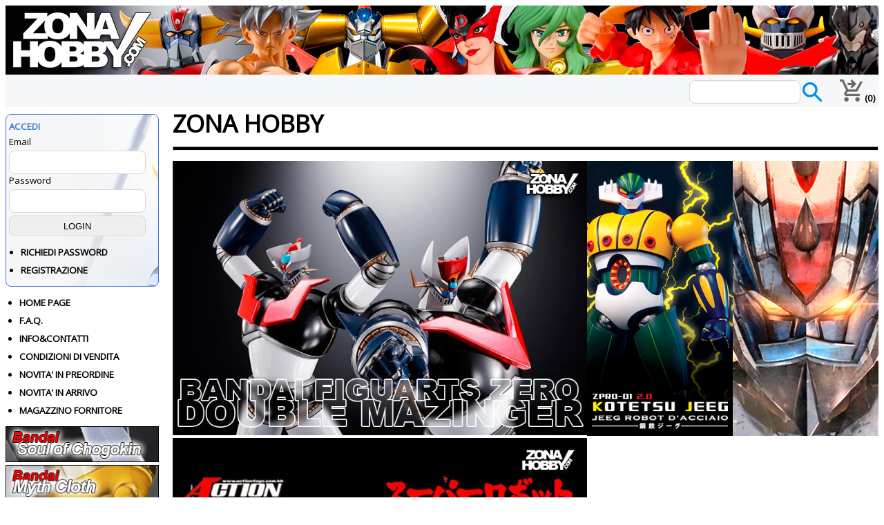

--- FILE ---
content_type: text/html; charset=utf-8
request_url: https://www.zonahobby.com/
body_size: 114322
content:

<!DOCTYPE html>



<html lang="it">

<head>

    <!-- Google tag (gtag.js) -->
    <script async src="https://www.googletagmanager.com/gtag/js?id=G-6WV97Q0RG8"></script>
    <script>
        window.dataLayer = window.dataLayer || [];
        function gtag() { dataLayer.push(arguments); }
        gtag('js', new Date());
        gtag('config', 'G-6WV97Q0RG8');
    </script>

    <script async src="https://pagead2.googlesyndication.com/pagead/js/adsbygoogle.js?client=ca-pub-6934086333919440" crossorigin="anonymous"></script>

    <script src="https://ajax.googleapis.com/ajax/libs/jquery/3.4.1/jquery.min.js"></script>

    <!-- TrustBox script -->
    <script type="text/javascript" src="//widget.trustpilot.com/bootstrap/v5/tp.widget.bootstrap.min.js" async></script>
    <!-- End TrustBox script -->

    <link href="css/grid.css?x=1" rel="stylesheet" type="text/css" /><link rel="stylesheet" href="https://fonts.googleapis.com/css2?family=Open Sans" /><link href="css/style_new.css?x=0" rel="stylesheet" type="text/css" /><link href="css/responsive.css?x=1" rel="stylesheet" type="text/css" /><title>
	Home Page - zonahobby.com
</title><meta name="viewport" content="width=device-width, initial-scale=1" /><meta http-equiv="x-ua-compatible" content="ie=edge" /><meta charset="utf-8" /><link rel="icon" type="image/vnd.microsoft.icon" href="favicon.ico" /><link rel="shortcut icon" type="image/x-icon" href="favicon.ico" />

    <script defer>
        $(document).ready(function () {
            //When btn is clicked
            $("#icona-menu").click(function () {
                $("#sidebar_sx").toggleClass("show")
                $("#content").toggleClass("hide");
            });
        });
    </script>

    

    <!-- carosello -->
    <script src="js/splide-4.1.3/dist/js/splide.min.js"></script>
    <link rel="stylesheet" href="js/splide-4.1.3/dist/css/splide.min.css">
    <script src="js/slide.js" defer></script>
    <link rel="stylesheet" href="css/slide.css">
    <!-- fine-carosello -->

<meta name="Keywords" content="bandai soul of chogokin, soul of chogokin, bandai myth cloth, myth cloth, sh figuarts, figuarts zero, gunpla, bandai, banpresto, hlpro, action toys, dragonball, gundam, goldrake, mazinga, jeeg, daitarn 3, daltanious, one piece, negozio action figure, action figure shop italia, preordini, future uscite, in stock, offerte, promozioni" /><meta name="description" content="Importazione e vendita giocattoli da collezione, action figure, model kit e statue. Shopping on-line e negozio fisico a Udine. Best sellers: Soul of Chogokin, Myth Cloth, SH figuarts, figuarts zero, gunpla, Banpresto, HLpro, Action Toys" /><link rel="canonical" href="https://www.zonahobby.com" /><meta property="og:type" content="website" /><meta property="og:url" content="https://www.zonahobby.com" /><meta property="og:title" content="Home Page - zonahobby.com" /><meta property="og:site_name" content="www.zonahobby.com" /><meta property="og:description" content="Importazione e vendita giocattoli da collezione, action figure, model kit e statue. Shopping on-line e negozio fisico a Udine. Best sellers: Soul of Chogokin, Myth Cloth, SH figuarts, figuarts zero, gunpla, Banpresto, HLpro, Action Toys" /><meta property="og:image" content="https://www.zonahobby.com/images/meta-pic.jpg" /><meta property="og:image:alt" content="zona hobby home page" /><meta property="fb:app_id" content="541923503261751" /></head>
    <body bgcolor="#FFFFFF" background="/images/zh_back.gif">

    <form name="aspnetForm" method="post" action="/" onsubmit="javascript:return WebForm_OnSubmit();" id="aspnetForm">
<div>
<input type="hidden" name="__EVENTTARGET" id="__EVENTTARGET" value="" />
<input type="hidden" name="__EVENTARGUMENT" id="__EVENTARGUMENT" value="" />
<input type="hidden" name="__VIEWSTATE" id="__VIEWSTATE" value="/[base64]/////w9kLklBEgMzPubNkv4kfafawdnLVKkrik6Gg5DRRarrvPY=" />
</div>

<script type="text/javascript">
//<![CDATA[
var theForm = document.forms['aspnetForm'];
if (!theForm) {
    theForm = document.aspnetForm;
}
function __doPostBack(eventTarget, eventArgument) {
    if (!theForm.onsubmit || (theForm.onsubmit() != false)) {
        theForm.__EVENTTARGET.value = eventTarget;
        theForm.__EVENTARGUMENT.value = eventArgument;
        theForm.submit();
    }
}
//]]>
</script>


<script src="/WebResource.axd?d=_O86DlFKBsZ4M_U4pz0IhZeiP_RQAAplud59AvP0uV_Nx4Kl645gcNQtaFurixDYOoa9A00_cLF4UMoC8Z79-AecAsjloja7oq-ed_DRW141&amp;t=638901598200000000" type="text/javascript"></script>


<script src="/WebResource.axd?d=susjbOuRJCt5Xb2v4GeWELBVOgjTw9i7EkudrravMrwUnC7AHdd4Zfjk6Nv-3nwL4uMjXGKLve6AXE4Qte0YuZsoeamwp5ApbNb6fup4r0c1&amp;t=638901598200000000" type="text/javascript"></script>
<script type="text/javascript">
//<![CDATA[
function WebForm_OnSubmit() {
if (typeof(ValidatorOnSubmit) == "function" && ValidatorOnSubmit() == false) return false;
return true;
}
//]]>
</script>

<div>

	<input type="hidden" name="__VIEWSTATEGENERATOR" id="__VIEWSTATEGENERATOR" value="CA0B0334" />
	<input type="hidden" name="__EVENTVALIDATION" id="__EVENTVALIDATION" value="/wEdAAYWXHT1YIudo+L9/DSuJiFoFaRDVVXY1RbZvph+UOs1UZjQhoA9Ir5IZMQEU7nQdZHBjAwGVCBjTXlQyBguwZDwN4OE6os0H4782p5U93b/CpBIdzcJ2X3jEvrmJEyFN5IRqGXHdehVLtyLthxXsiJkqGrL/5ycoteUviIb9eyyTg==" />
</div>

    <div id="wrapper">

<div id="header"> 

</div> 

<div class="content-flex-top-master">

    <div id= "icona-menu" class="d320" style="width: 50px; cursor:pointer;">
        <div style="overflow:hidden; height: 42px; padding:4px">
        <img src="images/ico-menu30.png" alt="ico-menu30"/>
        </div>
    </div>

    <div class="div-full">
    <div style="margin-right: 20px; float: right; position: relative; bottom: 5px; white-space: nowrap;">
        <div id="ctl00_Panel_cerca" onkeypress="javascript:return WebForm_FireDefaultButton(event, &#39;ctl00_Button_cerca_globale&#39;)">
	
            <input name="ctl00$TB_cerca_globale" type="text" id="ctl00_TB_cerca_globale" style="width:155px;" />
            <input type="image" name="ctl00$Button_cerca_globale" id="ctl00_Button_cerca_globale" src="images/ico-search30.png" style="height:30px;border-width:0px;position: relative; top: 12px; background-color: transparent" />
        
</div>
    </div>
    </div>

    <a href="utente-carrello">
        <div style="overflow:hidden; padding:4px; margin-top:3px; white-space: nowrap;">
        <img src="images/ico-cart30.png" alt="ico-cart30" height="32px" />
        <span id="ctl00_lab_carrello" style="font-weight:bold;">(0)</span>
        </div>
    </a>
</div>

    <div id="main">

    <div id="sidebar_sx">

    <div id="ctl00_UC_Login1_Panel_login" onkeypress="javascript:return WebForm_FireDefaultButton(event, &#39;ctl00_UC_Login1_Q_login&#39;)">
	

    <div class ="div-barra-top">
    <h3>ACCEDI</h3>
    Email<br/>
    <input name="ctl00$UC_Login1$Q_user" type="text" id="ctl00_UC_Login1_Q_user" style="height:30px;width:192px;" />
    <span id="ctl00_UC_Login1_Validator_Q_user1" class="Avviso_rosso" style="color:Red;display:none;">Inserire un indirizzo email valido</span>
    <span id="ctl00_UC_Login1_Validator_Q_user2" class="Avviso_rosso" style="color:Red;display:none;">Campo obbligatorio</span>
    <br />
    Password<br />
    <input name="ctl00$UC_Login1$Q_psw" type="password" id="ctl00_UC_Login1_Q_psw" style="height:30px;width:192px;" />
    <span id="ctl00_UC_Login1_Validator_Q_psw1" class="Avviso_rosso" style="color:Red;display:none;"><br/>Inserisci almeno 5 caratteri (no caratteri speciali. Solo _ - .)</span>
    <span id="ctl00_UC_Login1_Validator_Q_psw2" class="Avviso_rosso" style="color:Red;display:none;">Campo obbligatorio</span>
    <br />

    <input type="submit" name="ctl00$UC_Login1$Q_login" value="LOGIN" onclick="javascript:WebForm_DoPostBackWithOptions(new WebForm_PostBackOptions(&quot;ctl00$UC_Login1$Q_login&quot;, &quot;&quot;, true, &quot;VG_login&quot;, &quot;&quot;, false, false))" id="ctl00_UC_Login1_Q_login" style="height:30px;width:198px;" />
    
    <ul class="ul_menu_sx">
        <li><a href="utente-login.aspx">RICHIEDI PASSWORD</a></li>
        <li><a href="utente-new.aspx">REGISTRAZIONE</a></li>
    </ul>
    </div>

    
</div>

    


    
        <ul class="ul_menu_sx" style="margin-left: 20px;">
            <li><a href="default.aspx">HOME PAGE</a></li>
            <li><a href="faq">F.A.Q.</a></li>
            <li><a href="info-zh.aspx">INFO&CONTATTI</a></li>
            <li><a href="condizioni-vendita">CONDIZIONI DI VENDITA</a></li>
            <li><a href="novita-in-preordine">NOVITA' IN PREORDINE</a></li>
            <li><a href="novita-in-arrivo">NOVITA' IN ARRIVO</a></li>
            <li><a href="listino_fornitori.aspx">MAGAZZINO FORNITORE</a></li>
        </ul>






<div class="content-flex-sidebar">

    <a href="https://www.zonahobby.com/p81-Bandai-Soul-of-Chogokin">
    <img src="https://www.zonahobby.com/images/prod/bandai-soul-of-chogokin.png" 
    alt="Bandai Soul of Chogokin" loading="lazy" class="pic_menu"/></a>


    <a href="https://www.zonahobby.com/p77-Bandai-Myth-Cloth">
    <img src="https://www.zonahobby.com/images/prod/bandai-myth-cloth.png" 
    alt="Bandai Myth Cloth" loading="lazy" class="pic_menu"/></a>


    <a href="https://www.zonahobby.com/p76-Bandai-SH-figuarts">
    <img src="https://www.zonahobby.com/images/prod/bandai-sh-figuarts.png" 
    alt="Bandai SH figuarts" loading="lazy" class="pic_menu"/></a>

    <a href="https://www.zonahobby.com/p74-Bandai-model-kit">
    <img src="https://www.zonahobby.com/images/prod/bandai-model-kit.png" 
    alt="Bandai SH figuarts" loading="lazy" class="pic_menu"/></a>

    <a href="https://www.zonahobby.com/p353-Action-Toys">
    <img src="https://www.zonahobby.com/images/prod/at.png" 
    alt="Action Toys" loading="lazy" class="pic_menu"/></a>

    <a href="https://www.zonahobby.com/p409-King-Arts">
    <img src="https://www.zonahobby.com/images/prod/king-arts.png" 
    alt="King Arts" loading="lazy" class="pic_menu"/></a>

</div>

    <span id="ctl00_lab_produttori"><div class='content-flex-sidebar'><a href='/p380-Abystyle-studio' title=Abystyle studio> <div class='div-flex50'>Abystyle studio</div></a><a href='/p306-Academy' title=Academy> <div class='div-flex50'>Academy</div></a><a href='/p353-Action-Toys' title=Action Toys> <div class='div-flex50'>Action Toys</div></a><a href='/p307-Anderson-Entert.' title=Anderson Entert.> <div class='div-flex50'>Anderson Entert.</div></a><a href='/p386-Animester' title=Animester> <div class='div-flex50'>Animester</div></a><a href='/p375-Aniplex' title=Aniplex> <div class='div-flex50'>Aniplex</div></a><a href='/p2-Aoshima' title=Aoshima> <div class='div-flex50'>Aoshima</div></a><a href='/p1-Bandai' title=Bandai> <div class='div-flex50'>Bandai</div></a><a href='/p75-Bandai-Figuarts-Zero' title=Bandai Figuarts Zero> <div class='div-flex50'>Bandai Figuarts Zero</div></a><a href='/p74-Bandai-Gunpla' title=Bandai Gunpla> <div class='div-flex50'>Bandai Gunpla</div></a><a href='/p90-Bandai-Metal-Build' title=Bandai Metal Build> <div class='div-flex50'>Bandai Metal Build</div></a><a href='/p77-Bandai-Myth-Cloth' title=Bandai Myth Cloth> <div class='div-flex50'>Bandai Myth Cloth</div></a><a href='/p78-Bandai-Robot-Spirits' title=Bandai Robot Spirits> <div class='div-flex50'>Bandai Robot Spirits</div></a><a href='/p76-Bandai-S.H.-Figuarts' title=Bandai S.H. Figuarts> <div class='div-flex50'>Bandai S.H. Figuarts</div></a><a href='/p80-Bandai-S.H.-Monsterarts' title=Bandai S.H. Monsterarts> <div class='div-flex50'>Bandai S.H. Monsterarts</div></a><a href='/p93-Bandai-Shokugan-model-kit' title=Bandai Shokugan model kit> <div class='div-flex50'>Bandai Shokugan model kit</div></a><a href='/p81-Bandai-Soul-of-Chogokin' title=Bandai Soul of Chogokin> <div class='div-flex50'>Bandai Soul of Chogokin</div></a><a href='/p10-Banpresto' title=Banpresto> <div class='div-flex50'>Banpresto</div></a><a href='/p316-Beast-Kingdom' title=Beast Kingdom> <div class='div-flex50'>Beast Kingdom</div></a><a href='/p61-bellfine' title=bellfine> <div class='div-flex50'>bellfine</div></a><a href='/p345-Blitzway' title=Blitzway> <div class='div-flex50'>Blitzway</div></a><a href='/p395-Blokees' title=Blokees> <div class='div-flex50'>Blokees</div></a><a href='/p390-Boss-fight-studio' title=Boss fight studio> <div class='div-flex50'>Boss fight studio</div></a><a href='/p323-Cang-Toys' title=Cang Toys> <div class='div-flex50'>Cang Toys</div></a><a href='/p21-CCS-Toys' title=CCS Toys> <div class='div-flex50'>CCS Toys</div></a><a href='/p28-Chindo' title=Chindo> <div class='div-flex50'>Chindo</div></a><a href='/p341-Clementoni' title=Clementoni> <div class='div-flex50'>Clementoni</div></a><a href='/p371-Design-Coco' title=Design Coco> <div class='div-flex50'>Design Coco</div></a><a href='/p62-Diamond' title=Diamond> <div class='div-flex50'>Diamond</div></a><a href='/p290-DVD-Editoria' title=DVD Editoria> <div class='div-flex50'>DVD Editoria</div></a><a href='/p289-Eddas-Technology' title=Eddas Technology> <div class='div-flex50'>Eddas Technology</div></a><a href='/p72-Evolution-Toys' title=Evolution Toys> <div class='div-flex50'>Evolution Toys</div></a><a href='/p347-Evoretro' title=Evoretro> <div class='div-flex50'>Evoretro</div></a><a href='/p354-Factory-Ent' title=Factory Ent> <div class='div-flex50'>Factory Ent</div></a><a href='/p13-Fewture' title=Fewture> <div class='div-flex50'>Fewture</div></a><a href='/p419-Flame-Toys' title=Flame Toys> <div class='div-flex50'>Flame Toys</div></a><a href='/p408-Freeing' title=Freeing> <div class='div-flex50'>Freeing</div></a><a href='/p358-Funko' title=Funko> <div class='div-flex50'>Funko</div></a><a href='/p432-Furyu' title=Furyu> <div class='div-flex50'>Furyu</div></a><a href='/p331-GDJJKR' title=GDJJKR> <div class='div-flex50'>GDJJKR</div></a><a href='/p324-Giochi-da-tavolo' title=Giochi da tavolo> <div class='div-flex50'>Giochi da tavolo</div></a><a href='/p365-Good-Smile' title=Good Smile> <div class='div-flex50'>Good Smile</div></a><a href='/p27-Good-Smile-Moderoid' title=Good Smile Moderoid> <div class='div-flex50'>Good Smile Moderoid</div></a><a href='/p64-Hasbro' title=Hasbro> <div class='div-flex50'>Hasbro</div></a><a href='/p19-Heat-Boys' title=Heat Boys> <div class='div-flex50'>Heat Boys</div></a><a href='/p41-HL-Pro' title=HL Pro> <div class='div-flex50'>HL Pro</div></a><a href='/p36-Immortal-collectibles' title=Immortal collectibles> <div class='div-flex50'>Immortal collectibles</div></a><a href='/p416-INART' title=INART> <div class='div-flex50'>INART</div></a><a href='/p83-INERA-model-kit' title=INERA model kit> <div class='div-flex50'>INERA model kit</div></a><a href='/p298-Infinite' title=Infinite> <div class='div-flex50'>Infinite</div></a><a href='/p335-Iron-Studios' title=Iron Studios> <div class='div-flex50'>Iron Studios</div></a><a href='/p398-Iron-Toys' title=Iron Toys> <div class='div-flex50'>Iron Toys</div></a><a href='/p417-Jungle' title=Jungle> <div class='div-flex50'>Jungle</div></a><a href='/p421-Kadokawa' title=Kadokawa> <div class='div-flex50'>Kadokawa</div></a><a href='/p7-Kaiyodo' title=Kaiyodo> <div class='div-flex50'>Kaiyodo</div></a><a href='/p348-Kidslogic' title=Kidslogic> <div class='div-flex50'>Kidslogic</div></a><a href='/p409-King-Arts' title=King Arts> <div class='div-flex50'>King Arts</div></a><a href='/p11-Mattel' title=Mattel> <div class='div-flex50'>Mattel</div></a><a href='/p6-Max-Factory' title=Max Factory> <div class='div-flex50'>Max Factory</div></a><a href='/p367-McFarlane' title=McFarlane> <div class='div-flex50'>McFarlane</div></a><a href='/p23-Medicom-Toy' title=Medicom Toy> <div class='div-flex50'>Medicom Toy</div></a><a href='/p15-Medicos' title=Medicos> <div class='div-flex50'>Medicos</div></a><a href='/p34-Mega-House' title=Mega House> <div class='div-flex50'>Mega House</div></a><a href='/p54-Mezco' title=Mezco> <div class='div-flex50'>Mezco</div></a><a href='/p394-MJZ-STUDIO' title=MJZ STUDIO> <div class='div-flex50'>MJZ STUDIO</div></a><a href='/p383-Model-kit-Jihe-Industry' title=Model kit Jihe Industry> <div class='div-flex50'>Model kit Jihe Industry</div></a><a href='/p350-Model-Kit-Star-Wars' title=Model Kit Star Wars> <div class='div-flex50'>Model Kit Star Wars</div></a><a href='/p42-Mondo' title=Mondo> <div class='div-flex50'>Mondo</div></a><a href='/p88-MoShow' title=MoShow> <div class='div-flex50'>MoShow</div></a><a href='/p49-Neca' title=Neca> <div class='div-flex50'>Neca</div></a><a href='/p363-Nendoroid' title=Nendoroid> <div class='div-flex50'>Nendoroid</div></a><a href='/p25-Oakie-Doakie-Toys' title=Oakie Doakie Toys> <div class='div-flex50'>Oakie Doakie Toys</div></a><a href='/p415-Occasioni' title=Occasioni> <div class='div-flex50'>Occasioni</div></a><a href='/p424-Plastoy' title=Plastoy> <div class='div-flex50'>Plastoy</div></a><a href='/p349-Plex' title=Plex> <div class='div-flex50'>Plex</div></a><a href='/p297-Polar-Lights' title=Polar Lights> <div class='div-flex50'>Polar Lights</div></a><a href='/p425-Poseplus' title=Poseplus> <div class='div-flex50'>Poseplus</div></a><a href='/p389-Proof' title=Proof> <div class='div-flex50'>Proof</div></a><a href='/p38-Qianqu-Shang' title=Qianqu Shang> <div class='div-flex50'>Qianqu Shang</div></a><a href='/p436-Ramen-Toys' title=Ramen Toys> <div class='div-flex50'>Ramen Toys</div></a><a href='/p89-Robosen' title=Robosen> <div class='div-flex50'>Robosen</div></a><a href='/p387-Robox-Animation' title=Robox Animation> <div class='div-flex50'>Robox Animation</div></a><a href='/p65-SD-Toys' title=SD Toys> <div class='div-flex50'>SD Toys</div></a><a href='/p43-Sega' title=Sega> <div class='div-flex50'>Sega</div></a><a href='/p293-Sega-Prize' title=Sega Prize> <div class='div-flex50'>Sega Prize</div></a><a href='/p299-SenTiNel' title=SenTiNel> <div class='div-flex50'>SenTiNel</div></a><a href='/p45-Shohoriku' title=Shohoriku> <div class='div-flex50'>Shohoriku</div></a><a href='/p52-Sideshow' title=Sideshow> <div class='div-flex50'>Sideshow</div></a><a href='/p16-Sky-X-Studio' title=Sky X Studio> <div class='div-flex50'>Sky X Studio</div></a><a href='/p321-Soul-Vogue' title=Soul Vogue> <div class='div-flex50'>Soul Vogue</div></a><a href='/p300-Studio-Ghibli' title=Studio Ghibli> <div class='div-flex50'>Studio Ghibli</div></a><a href='/p366-Sunday-Hobby' title=Sunday Hobby> <div class='div-flex50'>Sunday Hobby</div></a><a href='/p53-Super7' title=Super7> <div class='div-flex50'>Super7</div></a><a href='/p3-Takara-Tomy' title=Takara Tomy> <div class='div-flex50'>Takara Tomy</div></a><a href='/p434-Tamiya' title=Tamiya> <div class='div-flex50'>Tamiya</div></a><a href='/p73-TFC-Toys' title=TFC Toys> <div class='div-flex50'>TFC Toys</div></a><a href='/p431-The-Loyal-Subjects' title=The Loyal Subjects> <div class='div-flex50'>The Loyal Subjects</div></a><a href='/p313-ThreeZero' title=ThreeZero> <div class='div-flex50'>ThreeZero</div></a><a href='/p39-Toynami' title=Toynami> <div class='div-flex50'>Toynami</div></a><a href='/p406-Vallejo' title=Vallejo> <div class='div-flex50'>Vallejo</div></a><a href='/p17-VTS-Toys' title=VTS Toys> <div class='div-flex50'>VTS Toys</div></a><a href='/p332-X-plus' title=X plus> <div class='div-flex50'>X plus</div></a><a href='/p286-Yamato-Video' title=Yamato Video> <div class='div-flex50'>Yamato Video</div></a><a href='/p343-Yolopark' title=Yolopark> <div class='div-flex50'>Yolopark</div></a><a href='/p70-Yotrio-Lab' title=Yotrio Lab> <div class='div-flex50'>Yotrio Lab</div></a><a href='/p85-ZEN-Of-Collectible' title=ZEN Of Collectible> <div class='div-flex50'>ZEN Of Collectible</div></a><a href='/p67-Zica-Toys' title=Zica Toys> <div class='div-flex50'>Zica Toys</div></a><a href='/p322-ZPro' title=ZPro> <div class='div-flex50'>ZPro</div></a></div></span>

    <br />

    <!-- TrustBox widget - Review Collector -->
        <div style="margin-top: 10px; margin-bottom: 10px; text-align: center;">
        <div class="trustpilot-widget" data-locale="it-IT" data-template-id="56278e9abfbbba0bdcd568bc" data-businessunit-id="675d3bf29ddbaeac9eaf05e4" data-style-height="55px" data-style-width="100%">
        <a href="https://it.trustpilot.com/review/zonahobby.com" target="_blank" rel="noopener">Trustpilot</a>
        </div>
        </div>
    <!-- End TrustBox widget -->

    <div style="margin-bottom: 15px; text-align: center;">
    ZONA HOBBY SRL<br />
    P.IVA: 02802060307<br />
    TEL: 0432852250<br /><br />

        <a href="https://www.facebook.com/zonahobby"><img src="images/ico-facebook-48.png" alt="ico-facebook"/></a>
        <a href="https://www.youtube.com/@nicosan73"><img src="images/ico-youtube-48.png" alt="ico-youtube"/></a>
        <a href="https://www.instagram.com/zona_hobby"><img src="images/ico-instagram-48.png" alt="ico-instagram"/></a>
        <a href="https://web.whatsapp.com/send/?phone=0432852250"><img src="images/ico-whatsapp-48.png" alt="ico-whatsapp"/></a>
    </div>

    </div>

    <div id="content">

    

    <div>
        <h1>
        
    ZONA HOBBY

        </h1>
        <hr style="height: 4px; background-color: #000000; margin-top: 15px; margin-bottom: 15px;">
    </div>

    <div style="clear: left;"></div>

    <div>

    
    <div class="content-flex100">
        <div class="div-banner-lat-sx">
            <div style="max-width: 800px;">
                <div class="splide" aria-label="carosello-principale">
                    <div class="splide__track">
                        <div class="splide__list">
                            <a class="splide__slide" href='https://www.zonahobby.com/21604-bandai-figuarts-zero-touch-metallique-double-mazinger'> <img src='https://www.zonahobby.com/public/pics/21604/21604_fb.jpg' alt='bandai-figuarts-zero-touch-metallique-double-mazinger'/></a>
                            <a class="splide__slide" href='https://www.zonahobby.com/21137-action-toys-super-robot-vinyl-collection-astrorobot-set-di-4'> <img src='https://www.zonahobby.com/public/pics/21137/21137_fb.jpg' alt='action-toys-super-robot-vinyl-collection-astrorobot'/></a>
                            <a class="splide__slide" href='https://www.zonahobby.com/21138-bandai-robot-spirits-ufo-robot-grendizer'> <img src='https://www.zonahobby.com/public/pics/21138/21138_fb.jpg' alt='robot-spirits-ufo-robot-grendizer'/></a>
                            <a class="splide__slide" href='https://www.zonahobby.com/21077-good-smile-moderoid-space-warrior-baldios-ristampa-2026'> <img src='https://www.zonahobby.com/public/pics/21077/21077_fb.jpg' alt='moderoid-baldios'/></a>
                        </div>
                    </div>
                </div>
            </div>
        </div>
        <div class="div-banner-lat-dx">
            <a href="https://www.zonahobby.com/20832-zpro-zpro-01-kotetsu-jeeg-20" alt ="grendizer-infinity"><img src="images/random/zpro20.jpg"></a>
        </div>
                <div class="div-banner-lat-dx">
            <a href="https://www.zonahobby.com/13131-bandai-gunpla-hg-grendizer-infinitism" alt ="grendizer-infinity"><img src="images/random/grendizer-infinity.jpg"></a>
        </div>
    </div>

    <div class="content-flex100">
       <div class="div-full">
           
<!DOCTYPE html>



<div class="titolo_novita">Novità in listino<hr></div>

    <section class="elementi">
        <div class="novita-listino">
            <a href='https://www.zonahobby.com/21702-infinite-the-crow-eric-draven-luxury-action-figure-standard-edition'><div class='novita-listino-elemento'><img src='https://www.zonahobby.com/public/pics/21702/21702_4fb.jpg' loading='lazy' alt='infinite the crow eric draven luxury action figure standard edition'/><div class='div-nome-prodotto'>THE CROW ERIC DRAVEN 1/6 LUXURY ACTION FIGURE STANDARD EDITION</div></div></a><a href='https://www.zonahobby.com/21701-infinite-the-crow-eric-draven-luxury-action-figure-deluxe-gold-edition'><div class='novita-listino-elemento'><img src='https://www.zonahobby.com/public/pics/21701/21701_4fb.jpg' loading='lazy' alt='infinite the crow eric draven luxury action figure deluxe gold edition'/><div class='div-nome-prodotto'>THE CROW ERIC DRAVEN 1/6 LUXURY ACTION FIGURE DELUXE GOLD EDITION</div></div></a><a href='https://www.zonahobby.com/21700-infinite-the-crow-eric-draven-luxury-action-figure-deluxe-edition'><div class='novita-listino-elemento'><img src='https://www.zonahobby.com/public/pics/21700/21700_4fb.jpg' loading='lazy' alt='infinite the crow eric draven luxury action figure deluxe edition'/><div class='div-nome-prodotto'>THE CROW ERIC DRAVEN 1/6 LUXURY ACTION FIGURE DELUXE EDITION</div></div></a><a href='https://www.zonahobby.com/21699-neca-halloween-ends-michael-myers-ultimate'><div class='novita-listino-elemento'><img src='https://www.zonahobby.com/public/pics/21699/21699_4fb.jpg' loading='lazy' alt='neca halloween ends michael myers ultimate'/><div class='div-nome-prodotto'>HALLOWEEN ENDS MICHAEL MYERS ULTIMATE</div></div></a><a href='https://www.zonahobby.com/21698-neca-halloween-2018-ultimate-michael-myers'><div class='novita-listino-elemento'><img src='https://www.zonahobby.com/public/pics/21698/21698_4fb.jpg' loading='lazy' alt='neca halloween 2018 ultimate michael myers'/><div class='div-nome-prodotto'>HALLOWEEN 2018 ULTIMATE MICHAEL MYERS</div></div></a><a href='https://www.zonahobby.com/21697-mega-house-mobile-suit-gundam-principality-of-zeon-jet-stream-attack-gmg-collection-ex-with-gift'><div class='novita-listino-elemento'><img src='https://www.zonahobby.com/public/pics/21697/21697_4fb.jpg' loading='lazy' alt='mega house mobile suit gundam principality of zeon jet stream attack gmg collection ex with gift'/><div class='div-nome-prodotto'>MOBILE SUIT GUNDAM PRINCIPALITY OF ZEON JET STREAM ATTACK G.M.G. COLLECTION EX WITH GIFT</div></div></a><a href='https://www.zonahobby.com/21696-mega-house-mobile-suit-gundam-principality-of-zeon-black-tri-stars-ortega-normal-suit-version-gmg-collection-14'><div class='novita-listino-elemento'><img src='https://www.zonahobby.com/public/pics/21696/21696_4fb.jpg' loading='lazy' alt='mega house mobile suit gundam principality of zeon black tri stars ortega normal suit version gmg collection 14'/><div class='div-nome-prodotto'>MOBILE SUIT GUNDAM PRINCIPALITY OF ZEON BLACK TRI-STARS ORTEGA NORMAL SUIT VERSION G.M.G. COLLECTION 14</div></div></a><a href='https://www.zonahobby.com/21695-mega-house-mobile-suit-gundam-principality-of-zeon-black-tri-stars-mash-normal-suit-ver-gmg-collection-15'><div class='novita-listino-elemento'><img src='https://www.zonahobby.com/public/pics/21695/21695_4fb.jpg' loading='lazy' alt='mega house mobile suit gundam principality of zeon black tri stars mash normal suit ver gmg collection 15'/><div class='div-nome-prodotto'>MOBILE SUIT GUNDAM PRINCIPALITY OF ZEON BLACK TRI-STARS MASH NORMAL SUIT VER G.M.G. COLLECTION 15</div></div></a><a href='https://www.zonahobby.com/21694-mega-house-mobile-suit-gundam-principality-of-zeon-black-tri-stars-gaia-normal-suit-ver-gmg-collection-13'><div class='novita-listino-elemento'><img src='https://www.zonahobby.com/public/pics/21694/21694_4fb.jpg' loading='lazy' alt='mega house mobile suit gundam principality of zeon black tri stars gaia normal suit ver gmg collection 13'/><div class='div-nome-prodotto'>MOBILE SUIT GUNDAM PRINCIPALITY OF ZEON BLACK TRI-STARS GAIA NORMAL SUIT VER G.M.G. COLLECTION 13</div></div></a><a href='https://www.zonahobby.com/21693-kaiyodo-revoltech-ys-1°-and-2°-chronicles-adol-christin'><div class='novita-listino-elemento'><img src='https://www.zonahobby.com/public/pics/21693/21693_4fb.jpg' loading='lazy' alt='kaiyodo revoltech ys 1° and 2° chronicles adol christin'/><div class='div-nome-prodotto'>REVOLTECH YS 1° & 2° CHRONICLES ADOL CHRISTIN</div></div></a><a href='https://www.zonahobby.com/21692-good-smile-pop-up-parade--full-metal-alchemist-brotherhood-alphonse-elric-relase'><div class='novita-listino-elemento'><img src='https://www.zonahobby.com/public/pics/21692/21692_4fb.jpg' loading='lazy' alt='good smile pop up parade  full metal alchemist brotherhood alphonse elric relase'/><div class='div-nome-prodotto'>POP UP PARADE - - FULL METAL ALCHEMIST BROTHERHOOD ALPHONSE ELRIC RELASE</div></div></a><a href='https://www.zonahobby.com/21691-blokees-hero-superman-2025-champion-class-01-model-kit'><div class='novita-listino-elemento'><img src='https://www.zonahobby.com/public/pics/21691/21691_4fb.jpg' loading='lazy' alt='blokees hero superman 2025 champion class 01 model kit'/><div class='div-nome-prodotto'>DC HERO SUPERMAN 2025 CHAMPION CLASS 01 MODEL KIT</div></div></a><a href='https://www.zonahobby.com/21690-blokees-hero-batman-defender-version-blind-box-12'><div class='novita-listino-elemento'><img src='https://www.zonahobby.com/public/pics/21690/21690_4fb.jpg' loading='lazy' alt='blokees hero batman defender version blind box 12'/><div class='div-nome-prodotto'>DC HERO BATMAN DEFENDER VERSION BLIND BOX (12)</div></div></a><a href='https://www.zonahobby.com/21689-blokees-hero-batman-beyond-champion-class-02-model-kit'><div class='novita-listino-elemento'><img src='https://www.zonahobby.com/public/pics/21689/21689_4fb.jpg' loading='lazy' alt='blokees hero batman beyond champion class 02 model kit'/><div class='div-nome-prodotto'>DC HERO BATMAN BEYOND CHAMPION CLASS 02 MODEL KIT</div></div></a><a href='https://www.zonahobby.com/21688-max-factory-figma-sekiro-shadows-die-twice-figma-sekiro-dx'><div class='novita-listino-elemento'><img src='https://www.zonahobby.com/public/pics/21688/21688_4fb.jpg' loading='lazy' alt='max factory figma sekiro shadows die twice figma sekiro dx'/><div class='div-nome-prodotto'>FIGMA - SEKIRO SHADOWS DIE TWICE FIGMA SEKIRO DX</div></div></a><a href='https://www.zonahobby.com/21687-blokees-wheels-transformers-optimus-prime-ct01-model-kit'><div class='novita-listino-elemento'><img src='https://www.zonahobby.com/public/pics/21687/21687_4fb.jpg' loading='lazy' alt='blokees wheels transformers optimus prime ct01 model kit'/><div class='div-nome-prodotto'>WHEELS TRANSFORMERS OPTIMUS PRIME CT01 MODEL KIT</div></div></a><a href='https://www.zonahobby.com/21686-blokees-marvel-rivals-venom-champion-class-07-model-kit'><div class='novita-listino-elemento'><img src='https://www.zonahobby.com/public/pics/21686/21686_4fb.jpg' loading='lazy' alt='blokees marvel rivals venom champion class 07 model kit'/><div class='div-nome-prodotto'>MARVEL RIVALS VENOM CHAMPION CLASS 07 MODEL KIT</div></div></a><a href='https://www.zonahobby.com/21685-blokees-marvel-rivals-spider-man-champion-class-06-model-kit'><div class='novita-listino-elemento'><img src='https://www.zonahobby.com/public/pics/21685/21685_4fb.jpg' loading='lazy' alt='blokees marvel rivals spider man champion class 06 model kit'/><div class='div-nome-prodotto'>MARVEL RIVALS SPIDER MAN CHAMPION CLASS 06 MODEL KIT</div></div></a><a href='https://www.zonahobby.com/21684-blokees-marvel-rivals-rocket-raccon-champion-class-08-model-kit'><div class='novita-listino-elemento'><img src='https://www.zonahobby.com/public/pics/21684/21684_4fb.jpg' loading='lazy' alt='blokees marvel rivals rocket raccon champion class 08 model kit'/><div class='div-nome-prodotto'>MARVEL RIVALS ROCKET RACCON CHAMPION CLASS 08 MODEL KIT</div></div></a><a href='https://www.zonahobby.com/21683-blokees-marvel-rivals-peni-parker-sp-dr-suit-champion-class-08-model-kit'><div class='novita-listino-elemento'><img src='https://www.zonahobby.com/public/pics/21683/21683_4fb.jpg' loading='lazy' alt='blokees marvel rivals peni parker sp dr suit champion class 08 model kit'/><div class='div-nome-prodotto'>MARVEL RIVALS PENI PARKER SP DR SUIT CHAMPION CLASS 08 MODEL KIT</div></div></a><a href='https://www.zonahobby.com/21682-blokees-naruto-war-begins-galaxy-version-04-blind-box-9'><div class='novita-listino-elemento'><img src='https://www.zonahobby.com/public/pics/21682/21682_4fb.jpg' loading='lazy' alt='blokees naruto war begins galaxy version 04 blind box 9'/><div class='div-nome-prodotto'>NARUTO WAR BEGINS GALAXY VERSION 04 BLIND BOX (9)</div></div></a><a href='https://www.zonahobby.com/21681-blokees-naruto-shippuden-sasuke-uchiha-champion-class-model-kit'><div class='novita-listino-elemento'><img src='https://www.zonahobby.com/public/pics/21681/21681_4fb.jpg' loading='lazy' alt='blokees naruto shippuden sasuke uchiha champion class model kit'/><div class='div-nome-prodotto'>NARUTO SHIPPUDEN SASUKE UCHIHA CHAMPION CLASS MODEL KIT</div></div></a><a href='https://www.zonahobby.com/21680-blokees-naruto-shippuden-minato-namikaze-champion-class-03-model-kit'><div class='novita-listino-elemento'><img src='https://www.zonahobby.com/public/pics/21680/21680_4fb.jpg' loading='lazy' alt='blokees naruto shippuden minato namikaze champion class 03 model kit'/><div class='div-nome-prodotto'>NARUTO SHIPPUDEN MINATO NAMIKAZE CHAMPION CLASS 03 MODEL KIT</div></div></a><a href='https://www.zonahobby.com/21679-blokees-naruto-shippuden-madara-uchiha-reanimation-jutsu-champion-class-05-model-kit'><div class='novita-listino-elemento'><img src='https://www.zonahobby.com/public/pics/21679/21679_4fb.jpg' loading='lazy' alt='blokees naruto shippuden madara uchiha reanimation jutsu champion class 05 model kit'/><div class='div-nome-prodotto'>NARUTO SHIPPUDEN MADARA UCHIHA REANIMATION JUTSU CHAMPION CLASS 05 MODEL KIT</div></div></a><a href='https://www.zonahobby.com/21678-blokees-naruto-shippuden-kurama-nine-tails-action-edition-01-model-kit'><div class='novita-listino-elemento'><img src='https://www.zonahobby.com/public/pics/21678/21678_4fb.jpg' loading='lazy' alt='blokees naruto shippuden kurama nine tails action edition 01 model kit'/><div class='div-nome-prodotto'>NARUTO SHIPPUDEN KURAMA NINE TAILS ACTION EDITION 01 MODEL KIT</div></div></a><a href='https://www.zonahobby.com/21677-furyu-city-hunter-ryo-saeba-noodle-stopper'><div class='novita-listino-elemento'><img src='https://www.zonahobby.com/public/pics/21677/21677_4fb.jpg' loading='lazy' alt='furyu city hunter ryo saeba noodle stopper'/><div class='div-nome-prodotto'>CITY HUNTER RYO SAEBA NOODLE STOPPER</div></div></a><a href='https://www.zonahobby.com/21676-bandai-sh-figuarts-shfiguarts-dragon-ball-super-saiyan-son-goku-legendary-super-saiyan-best-selection'><div class='novita-listino-elemento'><img src='https://www.zonahobby.com/public/pics/21676/21676_4fb.jpg' loading='lazy' alt='bandai sh figuarts shfiguarts dragon ball super saiyan son goku legendary super saiyan best selection'/><div class='div-nome-prodotto'>S.H.FIGUARTS - DRAGON BALL SUPER SAIYAN SON GOKU LEGENDARY SUPER SAIYAN BEST SELECTION</div></div></a><a href='https://www.zonahobby.com/21675-hasbro-marvel-legends-maximum-series-hulk'><div class='novita-listino-elemento'><img src='https://www.zonahobby.com/public/pics/21675/21675_4fb.jpg' loading='lazy' alt='hasbro marvel legends maximum series hulk'/><div class='div-nome-prodotto'>MARVEL LEGENDS MAXIMUM SERIES HULK</div></div></a><a href='https://www.zonahobby.com/21674-mattel-masters-of-the-universe-x-thundercats-action-figure-lion-o-v2'><div class='novita-listino-elemento'><img src='https://www.zonahobby.com/public/pics/21674/21674_4fb.jpg' loading='lazy' alt='mattel masters of the universe x thundercats action figure lion o v2'/><div class='div-nome-prodotto'>MASTERS OF THE UNIVERSE X THUNDERCATS ACTION FIGURE LION-O V2</div></div></a><a href='https://www.zonahobby.com/21673-mattel-masters-of-the-universe-x-thundercats-action-figure-panthro'><div class='novita-listino-elemento'><img src='https://www.zonahobby.com/public/pics/21673/21673_4fb.jpg' loading='lazy' alt='mattel masters of the universe x thundercats action figure panthro'/><div class='div-nome-prodotto'>MASTERS OF THE UNIVERSE X THUNDERCATS ACTION FIGURE PANTHRO</div></div></a><a href='https://www.zonahobby.com/21672-mattel-masters-of-the-universe-x-thundercats-action-figure-panthor-man'><div class='novita-listino-elemento'><img src='https://www.zonahobby.com/public/pics/21672/21672_4fb.jpg' loading='lazy' alt='mattel masters of the universe x thundercats action figure panthor man'/><div class='div-nome-prodotto'>MASTERS OF THE UNIVERSE X THUNDERCATS ACTION FIGURE PANTHOR MAN</div></div></a><a href='https://www.zonahobby.com/21671-kadokawa-full-metal-panic-azure-raven-type-10-special-display'><div class='novita-listino-elemento'><img src='https://www.zonahobby.com/public/pics/21671/21671_4fb.jpg' loading='lazy' alt='kadokawa full metal panic azure raven type 10 special display'/><div class='div-nome-prodotto'>FULL METAL PANIC AZURE RAVEN TYPE 10 SPECIAL DISPLAY 1/48</div></div></a><a href='https://www.zonahobby.com/21670-kadokawa-full-metal-panic-azure-raven-mk'><div class='novita-listino-elemento'><img src='https://www.zonahobby.com/public/pics/21670/21670_4fb.jpg' loading='lazy' alt='kadokawa full metal panic azure raven mk'/><div class='div-nome-prodotto'>FULL METAL PANIC AZURE RAVEN 1/48 MK</div></div></a><a href='https://www.zonahobby.com/21669-max-factory-plamax-titanomachia-gale-hound-guyver-01'><div class='novita-listino-elemento'><img src='https://www.zonahobby.com/public/pics/21669/21669_4fb.jpg' loading='lazy' alt='max factory plamax titanomachia gale hound guyver 01'/><div class='div-nome-prodotto'>PLAMAX - TITANOMACHIA GALE HOUND GUYVER 01</div></div></a><a href='https://www.zonahobby.com/21668-funko-fallout-popandbuddy-tv-vinyl-figure-ghoulandcx404'><div class='novita-listino-elemento'><img src='https://www.zonahobby.com/public/pics/21668/21668_4fb.jpg' loading='lazy' alt='funko fallout popandbuddy tv vinyl figure ghoulandcx404'/><div class='div-nome-prodotto'>FALLOUT POP!&BUDDY TV VINYL FIGURE GHOUL&CX404</div></div></a><a href='https://www.zonahobby.com/21667-funko-fallout-vinyl-figure-lasso-ghoul'><div class='novita-listino-elemento'><img src='https://www.zonahobby.com/public/pics/21667/21667_4fb.jpg' loading='lazy' alt='funko fallout vinyl figure lasso ghoul'/><div class='div-nome-prodotto'>FALLOUT VINYL FIGURE LASSO GHOUL</div></div></a><a href='https://www.zonahobby.com/21666-funko-fallout-vinyl-figure-deathclaw'><div class='novita-listino-elemento'><img src='https://www.zonahobby.com/public/pics/21666/21666_4fb.jpg' loading='lazy' alt='funko fallout vinyl figure deathclaw'/><div class='div-nome-prodotto'>FALLOUT VINYL FIGURE DEATHCLAW</div></div></a><a href='https://www.zonahobby.com/21665-funko-fallout-vinyl-figure-lucy-power-fist'><div class='novita-listino-elemento'><img src='https://www.zonahobby.com/public/pics/21665/21665_4fb.jpg' loading='lazy' alt='funko fallout vinyl figure lucy power fist'/><div class='div-nome-prodotto'>FALLOUT VINYL FIGURE LUCY POWER FIST</div></div></a><a href='https://www.zonahobby.com/21664-funko-fallout-pop-television-vinyl-figure-caesar'><div class='novita-listino-elemento'><img src='https://www.zonahobby.com/public/pics/21664/21664_4fb.jpg' loading='lazy' alt='funko fallout pop television vinyl figure caesar'/><div class='div-nome-prodotto'>FALLOUT POP! TELEVISION VINYL FIGURE CAESAR</div></div></a><a href='https://www.zonahobby.com/21663-funko-fallout-pop-television-vinyl-figure-victor'><div class='novita-listino-elemento'><img src='https://www.zonahobby.com/public/pics/21663/21663_4fb.jpg' loading='lazy' alt='funko fallout pop television vinyl figure victor'/><div class='div-nome-prodotto'>FALLOUT POP! TELEVISION VINYL FIGURE VICTOR</div></div></a><a href='https://www.zonahobby.com/21662-funko-fallout-pop-television-vinyl-figure-hank'><div class='novita-listino-elemento'><img src='https://www.zonahobby.com/public/pics/21662/21662_4fb.jpg' loading='lazy' alt='funko fallout pop television vinyl figure hank'/><div class='div-nome-prodotto'>FALLOUT POP! TELEVISION VINYL FIGURE HANK</div></div></a><a href='https://www.zonahobby.com/21661-funko-fallout-super-sized-pop-television-vinyl-figure-deathclaw'><div class='novita-listino-elemento'><img src='https://www.zonahobby.com/public/pics/21661/21661_4fb.jpg' loading='lazy' alt='funko fallout super sized pop television vinyl figure deathclaw'/><div class='div-nome-prodotto'>FALLOUT SUPER SIZED POP! TELEVISION VINYL FIGURE DEATHCLAW</div></div></a><a href='https://www.zonahobby.com/21660-freeing-getter-robo-dynamic-change-getter-robo-mini-fig-set'><div class='novita-listino-elemento'><img src='https://www.zonahobby.com/public/pics/21660/21660_4fb.jpg' loading='lazy' alt='freeing getter robo dynamic change getter robo mini fig set'/><div class='div-nome-prodotto'>GETTER ROBO DYNAMIC CHANGE GETTER ROBO MINI FIG SET</div></div></a><a href='https://www.zonahobby.com/21659-mattel-masters-of-the-universe-masterverse-vintage-collection-teela'><div class='novita-listino-elemento'><img src='https://www.zonahobby.com/public/pics/21659/21659_4fb.jpg' loading='lazy' alt='mattel masters of the universe masterverse vintage collection teela'/><div class='div-nome-prodotto'>MASTERS OF THE UNIVERSE MASTERVERSE VINTAGE COLLECTION TEELA</div></div></a><a href='https://www.zonahobby.com/21658-good-smile-steel-jeeg-pantheroid-brickroid-set-mini-figure'><div class='novita-listino-elemento'><img src='https://www.zonahobby.com/public/pics/21658/21658_4fb.jpg' loading='lazy' alt='good smile steel jeeg pantheroid brickroid set mini figure'/><div class='div-nome-prodotto'>STEEL JEEG PANTHEROID BRICKROID SET MINI FIGURE</div></div></a><a href='https://www.zonahobby.com/21657-good-smile-steel-jeeg-brickroid-mini-figure'><div class='novita-listino-elemento'><img src='https://www.zonahobby.com/public/pics/21657/21657_4fb.jpg' loading='lazy' alt='good smile steel jeeg brickroid mini figure'/><div class='div-nome-prodotto'>STEEL JEEG BRICKROID MINI FIGURE</div></div></a><a href='https://www.zonahobby.com/21656-good-smile-great-mazinger-brickroid-mini-figure'><div class='novita-listino-elemento'><img src='https://www.zonahobby.com/public/pics/21656/21656_4fb.jpg' loading='lazy' alt='good smile great mazinger brickroid mini figure'/><div class='div-nome-prodotto'>GREAT MAZINGER BRICKROID MINI FIGURE</div></div></a><a href='https://www.zonahobby.com/21655-good-smile-great-mazinger-great-marshall-of-hell-brickroid-mini-fig'><div class='novita-listino-elemento'><img src='https://www.zonahobby.com/public/pics/21655/21655_4fb.jpg' loading='lazy' alt='good smile great mazinger great marshall of hell brickroid mini fig'/><div class='div-nome-prodotto'>GREAT MAZINGER GREAT MARSHALL OF HELL BRICKROID MINI FIG</div></div></a><a href='https://www.zonahobby.com/21654-good-smile-great-mazinger-great-general-of-darkness-brickroid-mini-fig'><div class='novita-listino-elemento'><img src='https://www.zonahobby.com/public/pics/21654/21654_4fb.jpg' loading='lazy' alt='good smile great mazinger great general of darkness brickroid mini fig'/><div class='div-nome-prodotto'>GREAT MAZINGER GREAT GENERAL OF DARKNESS BRICKROID MINI FIG</div></div></a><a href='https://www.zonahobby.com/21653-takara-tomy-transformers-masterpiece-mpg-20-hot-rod-style-gen'><div class='novita-listino-elemento'><img src='https://www.zonahobby.com/public/pics/21653/21653_4fb.jpg' loading='lazy' alt='takara tomy transformers masterpiece mpg 20 hot rod style gen'/><div class='div-nome-prodotto'>TRANSFORMERS MASTERPIECE MPG-20 - HOT ROD STYLE GEN</div></div></a><a href='https://www.zonahobby.com/21652-takara-tomy-diaclone-vehicles-set-8-space-mission'><div class='novita-listino-elemento'><img src='https://www.zonahobby.com/public/pics/21652/21652_4fb.jpg' loading='lazy' alt='takara tomy diaclone vehicles set 8 space mission'/><div class='div-nome-prodotto'>DIACLONE - VEHICLES SET 8 SPACE MISSION</div></div></a><a href='https://www.zonahobby.com/21651-takara-tomy-transformers-missing-link-c-12-grimlock'><div class='novita-listino-elemento'><img src='https://www.zonahobby.com/public/pics/21651/21651_4fb.jpg' loading='lazy' alt='takara tomy transformers missing link c 12 grimlock'/><div class='div-nome-prodotto'>TRANSFORMERS MISSING LINK C-12 - GRIMLOCK</div></div></a><a href='https://www.zonahobby.com/21650-hasbro-star-wars-black-series-attack-of-the-clones-watto'><div class='novita-listino-elemento'><img src='https://www.zonahobby.com/public/pics/21650/21650_4fb.jpg' loading='lazy' alt='hasbro star wars black series attack of the clones watto'/><div class='div-nome-prodotto'>STAR WARS BLACK SERIES ATTACK OF THE CLONES WATTO</div></div></a><a href='https://www.zonahobby.com/21649-hasbro-star-wars-black-series-attack-of-the-clones-taun-we'><div class='novita-listino-elemento'><img src='https://www.zonahobby.com/public/pics/21649/21649_4fb.jpg' loading='lazy' alt='hasbro star wars black series attack of the clones taun we'/><div class='div-nome-prodotto'>STAR WARS BLACK SERIES ATTACK OF THE CLONES TAUN WE</div></div></a><a href='https://www.zonahobby.com/21648-hasbro-star-wars-black-series-attack-of-the-clones-geonosian-warrior'><div class='novita-listino-elemento'><img src='https://www.zonahobby.com/public/pics/21648/21648_4fb.jpg' loading='lazy' alt='hasbro star wars black series attack of the clones geonosian warrior'/><div class='div-nome-prodotto'>STAR WARS BLACK SERIES ATTACK OF THE CLONES GEONOSIAN WARRIOR</div></div></a><a href='https://www.zonahobby.com/21647-hasbro-marvel-legends-spider-man-grizzly'><div class='novita-listino-elemento'><img src='https://www.zonahobby.com/public/pics/21647/21647_4fb.jpg' loading='lazy' alt='hasbro marvel legends spider man grizzly'/><div class='div-nome-prodotto'>MARVEL LEGENDS SPIDER-MAN GRIZZLY</div></div></a><a href='https://www.zonahobby.com/21646-mattel-masters-of-the-universe-origins-deluxe-action-figure-clawful'><div class='novita-listino-elemento'><img src='https://www.zonahobby.com/public/pics/21646/21646_4fb.jpg' loading='lazy' alt='mattel masters of the universe origins deluxe action figure clawful'/><div class='div-nome-prodotto'>MASTERS OF THE UNIVERSE ORIGINS DELUXE ACTION FIGURE CLAWFUL</div></div></a><a href='https://www.zonahobby.com/21645-mattel-masters-of-the-universe-origins-deluxe-action-figure-ram-man'><div class='novita-listino-elemento'><img src='https://www.zonahobby.com/public/pics/21645/21645_4fb.jpg' loading='lazy' alt='mattel masters of the universe origins deluxe action figure ram man'/><div class='div-nome-prodotto'>MASTERS OF THE UNIVERSE ORIGINS DELUXE ACTION FIGURE RAM MAN</div></div></a><a href='https://www.zonahobby.com/21644-mattel-masters-of-the-universe-origins-action-figure-cartoon-collection-moss-man'><div class='novita-listino-elemento'><img src='https://www.zonahobby.com/public/pics/21644/21644_4fb.jpg' loading='lazy' alt='mattel masters of the universe origins action figure cartoon collection moss man'/><div class='div-nome-prodotto'>MASTERS OF THE UNIVERSE ORIGINS ACTION FIGURE CARTOON COLLECTION: MOSS MAN</div></div></a><a href='https://www.zonahobby.com/21643-mattel-masters-of-the-universe-origins-action-figure-cartoon-collection-evil-lyn'><div class='novita-listino-elemento'><img src='https://www.zonahobby.com/public/pics/21643/21643_4fb.jpg' loading='lazy' alt='mattel masters of the universe origins action figure cartoon collection evil lyn'/><div class='div-nome-prodotto'>MASTERS OF THE UNIVERSE ORIGINS ACTION FIGURE CARTOON COLLECTION: EVIL-LYN</div></div></a><a href='https://www.zonahobby.com/21642-mattel-masters-of-the-universe-origins-action-figure-cartoon-collection-prince-adam'><div class='novita-listino-elemento'><img src='https://www.zonahobby.com/public/pics/21642/21642_4fb.jpg' loading='lazy' alt='mattel masters of the universe origins action figure cartoon collection prince adam'/><div class='div-nome-prodotto'>MASTERS OF THE UNIVERSE ORIGINS ACTION FIGURE CARTOON COLLECTION: PRINCE ADAM</div></div></a><a href='https://www.zonahobby.com/21641-mattel-masters-of-the-universe-origins-action-figure-cartoon-collection-man-at-arms'><div class='novita-listino-elemento'><img src='https://www.zonahobby.com/public/pics/21641/21641_4fb.jpg' loading='lazy' alt='mattel masters of the universe origins action figure cartoon collection man at arms'/><div class='div-nome-prodotto'>MASTERS OF THE UNIVERSE ORIGINS ACTION FIGURE CARTOON COLLECTION: MAN-AT-ARMS</div></div></a><a href='https://www.zonahobby.com/21640-mattel-masters-of-the-universe-origins-action-figure-cartoon-collection-skeletor'><div class='novita-listino-elemento'><img src='https://www.zonahobby.com/public/pics/21640/21640_4fb.jpg' loading='lazy' alt='mattel masters of the universe origins action figure cartoon collection skeletor'/><div class='div-nome-prodotto'>MASTERS OF THE UNIVERSE ORIGINS ACTION FIGURE CARTOON COLLECTION: SKELETOR</div></div></a><a href='https://www.zonahobby.com/21639-mattel-masters-of-the-universe-origins-action-figure-cartoon-collection-queen-marlena'><div class='novita-listino-elemento'><img src='https://www.zonahobby.com/public/pics/21639/21639_4fb.jpg' loading='lazy' alt='mattel masters of the universe origins action figure cartoon collection queen marlena'/><div class='div-nome-prodotto'>MASTERS OF THE UNIVERSE ORIGINS ACTION FIGURE CARTOON COLLECTION: QUEEN MARLENA</div></div></a><a href='https://www.zonahobby.com/21638-mattel-masters-of-the-universe-origins-action-figure-cartoon-collection-zodak'><div class='novita-listino-elemento'><img src='https://www.zonahobby.com/public/pics/21638/21638_4fb.jpg' loading='lazy' alt='mattel masters of the universe origins action figure cartoon collection zodak'/><div class='div-nome-prodotto'>MASTERS OF THE UNIVERSE ORIGINS ACTION FIGURE CARTOON COLLECTION: ZODAK</div></div></a><a href='https://www.zonahobby.com/21637-bandai-saint-seiya-myth-cloth-ex-epsilon-alioth-fenrir'><div class='novita-listino-elemento'><img src='https://www.zonahobby.com/public/pics/21637/21637_4fb.jpg' loading='lazy' alt='bandai saint seiya myth cloth ex epsilon alioth fenrir'/><div class='div-nome-prodotto'>SAINT SEIYA MYTH CLOTH EX - EPSILON ALIOTH FENRIR</div></div></a><a href='https://www.zonahobby.com/21636-medicos-chozokado-jojo-bizarre-adventure-7-gyro-zeppeli-ver-15'><div class='novita-listino-elemento'><img src='https://www.zonahobby.com/public/pics/21636/21636_4fb.jpg' loading='lazy' alt='medicos chozokado jojo bizarre adventure 7 gyro zeppeli ver 15'/><div class='div-nome-prodotto'>CHOZOKADO - JOJO BIZARRE ADVENTURE 7 GYRO ZEPPELI VER 1.5</div></div></a><a href='https://www.zonahobby.com/21635-bellfine-nadia-the-secret-of-blue-water-model-kit-set'><div class='novita-listino-elemento'><img src='https://www.zonahobby.com/public/pics/21635/21635_4fb.jpg' loading='lazy' alt='bellfine nadia the secret of blue water model kit set'/><div class='div-nome-prodotto'>NADIA THE SECRET OF BLUE WATER MODEL KIT SET</div></div></a>  
        </div>
    </section>
       </div>
      <div class="div-d320">
          
<!DOCTYPE html>



<div class="titolo_novita">Aggiornamenti<hr></div>


        <div class="box-novita-home-dx">
                
                
                
                <div style="margin-top: 10px; margin-bottom: 10px">    
                    <span id="ctl00_ContentPlaceHolder_centrale_UC_lista_news1_ListView_news_ctrl0_label_titolo" style="font-weight:bold;">22/01/2026  :: ARRIVATI!!!</span>
                </div>
                
                <span id="ctl00_ContentPlaceHolder_centrale_UC_lista_news1_ListView_news_ctrl0_label_testo"><section class='elementi'><div class='novita-listino mod_min_pic'><a href='21580-mattel-masters-of-the-universe-new-eternia-masterverse-action-figure-anti-eternia-he-man'><div class='novita-listino-elemento'><img src='public/pics/21580/21580_4fb.jpg' loading='lazy' alt='MASTERS OF THE UNIVERSE: NEW ETERNIA MASTERVERSE ACTION FIGURE ANTI-ETERNIA HE-MAN'/></div></a><a href='21579-mattel-masters-of-the-universe-new-eternia-masterverse-action-figure-mosquitor'><div class='novita-listino-elemento'><img src='public/pics/21579/21579_4fb.jpg' loading='lazy' alt='MASTERS OF THE UNIVERSE: NEW ETERNIA MASTERVERSE ACTION FIGURE MOSQUITOR'/></div></a><a href='21447-mattel-masters-of-the-universe-origins-action-figure-cartoon-collection-stratos'><div class='novita-listino-elemento'><img src='public/pics/21447/21447_4fb.jpg' loading='lazy' alt='MASTERS OF THE UNIVERSE ORIGINS ACTION FIGURE CARTOON COLLECTION: STRATOS'/></div></a><a href='21450-mattel-masters-of-the-universe-origins-action-figure-cartoon-collection-tri-klops'><div class='novita-listino-elemento'><img src='public/pics/21450/21450_4fb.jpg' loading='lazy' alt='MASTERS OF THE UNIVERSE ORIGINS ACTION FIGURE CARTOON COLLECTION: TRI-KLOPS'/></div></a></div></section></span>
        </div>

    
        <div class="box-novita-home-dx">
                
                
                
                <div style="margin-top: 10px; margin-bottom: 10px">    
                    <span id="ctl00_ContentPlaceHolder_centrale_UC_lista_news1_ListView_news_ctrl1_label_titolo" style="font-weight:bold;">08/01/2026  :: ARRIVATI!!!</span>
                </div>
                
                <span id="ctl00_ContentPlaceHolder_centrale_UC_lista_news1_ListView_news_ctrl1_label_testo"><section class='elementi'><div class='novita-listino mod_min_pic'><a href='19199-hot-toys-star-wars-movie-masterpiece-darth-sidious'><div class='novita-listino-elemento'><img src='public/pics/19199/19199_4fb.jpg' loading='lazy' alt='1/6 HOT TOYS - STAR WARS MOVIE MASTERPIECE DARTH SIDIOUS'/></div></a><a href='21449-mattel-masters-of-the-universe-origins-action-figure-cartoon-collection-he-man'><div class='novita-listino-elemento'><img src='public/pics/21449/21449_4fb.jpg' loading='lazy' alt='MASTERS OF THE UNIVERSE ORIGINS ACTION FIGURE CARTOON COLLECTION: HE-MAN'/></div></a><a href='19328-bandai-shokugan-model-kit-smp-space-runaway-ideon-activate-set-renewal-ver'><div class='novita-listino-elemento'><img src='public/pics/19328/19328_4fb.jpg' loading='lazy' alt='SMP - SPACE RUNAWAY IDEON ACTIVATE SET (RENEWAL VER.)'/></div></a></div></section></span>
        </div>

    
        <div class="box-novita-home-dx">
                
                
                
                <div style="margin-top: 10px; margin-bottom: 10px">    
                    <span id="ctl00_ContentPlaceHolder_centrale_UC_lista_news1_ListView_news_ctrl2_label_titolo" style="font-weight:bold;">07/01/2026  :: DISPONIBILI</span>
                </div>
                
                <span id="ctl00_ContentPlaceHolder_centrale_UC_lista_news1_ListView_news_ctrl2_label_testo"><section class='elementi'><div class='novita-listino mod_min_pic'><a href='19479-bandai-shokugan-model-kit-smp-voltes-v-legacy-lets-volt-in-set'><div class='novita-listino-elemento'><img src='public/pics/19479/19479_4fb.jpg' loading='lazy' alt='SMP - VOLTES V LEGACY LET'S VOLT IN! SET'/></div></a><a href='19478-bandai-shokugan-model-kit-smp-voltes-v-legacy'><div class='novita-listino-elemento'><img src='public/pics/19478/19478_4fb.jpg' loading='lazy' alt='SMP - VOLTES V LEGACY'/></div></a><a href='20707-bandai-saint-seiya-myth-cloth-ex-odin-seiya'><div class='novita-listino-elemento'><img src='public/pics/20707/20707_4fb.jpg' loading='lazy' alt='SAINT SEIYA MYTH CLOTH EX - ODIN SEIYA'/></div></a><a href='20705-moshow-lancelot-knight-of-ash'><div class='novita-listino-elemento'><img src='public/pics/20705/20705_4fb.jpg' loading='lazy' alt='MOSHOW - LANCELOT KNIGHT OF ASH'/></div></a><a href='19384-poseplus-pose-metal-heat-series-getter-liger-armageddon-vers'><div class='novita-listino-elemento'><img src='public/pics/19384/19384_4fb.jpg' loading='lazy' alt='POSE+ METAL HEAT SERIES GETTER LIGER (ARMAGEDDON VERS)'/></div></a><a href='19162-poseplus-pose-metal-heat-series-getter-dragon-armageddon-vers'><div class='novita-listino-elemento'><img src='public/pics/19162/19162_4fb.jpg' loading='lazy' alt='POSE+ METAL HEAT SERIES GETTER DRAGON (ARMAGEDDON VERS)'/></div></a></div></section></span>
        </div>

    
        <div class="box-novita-home-dx">
                
                
                
                <div style="margin-top: 10px; margin-bottom: 10px">    
                    <span id="ctl00_ContentPlaceHolder_centrale_UC_lista_news1_ListView_news_ctrl3_label_titolo" style="font-weight:bold;">18/12/2025  :: ARRIVATI!!!</span>
                </div>
                
                <span id="ctl00_ContentPlaceHolder_centrale_UC_lista_news1_ListView_news_ctrl3_label_testo"><section class='elementi'><div class='novita-listino mod_min_pic'><a href='18394-bandai-gunpla-30mm-armored-core-vi-schneider-nachtreiher-40e-steel-haze'><div class='novita-listino-elemento'><img src='public/pics/18394/18394_4fb.jpg' loading='lazy' alt='30MM ARMORED CORE VI SCHNEIDER NACHTREIHER/40E STEEL HAZE'/></div></a><a href='18393-bandai-gunpla-30mm-armored-core-vi-rad-cc-2000-orbiter-nightfall'><div class='novita-listino-elemento'><img src='public/pics/18393/18393_4fb.jpg' loading='lazy' alt='30MM ARMORED CORE VI RAD CC-2000 ORBITER NIGHTFALL'/></div></a><a href='19464-bandai-gunpla-hg-galluss-j'><div class='novita-listino-elemento'><img src='public/pics/19464/19464_4fb.jpg' loading='lazy' alt='1/144 HG GALLUSS J'/></div></a><a href='3166-bandai-gunpla-hguc-012-hi-zack'><div class='novita-listino-elemento'><img src='public/pics/3166/3166_4fb.jpg' loading='lazy' alt='1/144 HGUC 012 HI-ZACK'/></div></a><a href='12049-bandai-model-kit-mg-gundam-wing-proto-zero-ew'><div class='novita-listino-elemento'><img src='public/pics/12049/12049_4fb.jpg' loading='lazy' alt='1/100 MG GUNDAM WING PROTO-ZERO EW'/></div></a><a href='2938-bandai-gunpla-mg-ms-07b3-gouf-custom'><div class='novita-listino-elemento'><img src='public/pics/2938/2938_4fb.jpg' loading='lazy' alt='1/100 MG MS-07B3 GOUF CUSTOM'/></div></a><a href='19466-bandai-gunpla-mgsd-gundam-aerial'><div class='novita-listino-elemento'><img src='public/pics/19466/19466_4fb.jpg' loading='lazy' alt='MGSD GUNDAM AERIAL'/></div></a><a href='19469-bandai-gunpla-rg-gundam-wing-zero'><div class='novita-listino-elemento'><img src='public/pics/19469/19469_4fb.jpg' loading='lazy' alt='1/144 RG GUNDAM WING ZERO'/></div></a></div></section></span>
        </div>

    
        <div class="box-novita-home-dx">
                
                
                
                <div style="margin-top: 10px; margin-bottom: 10px">    
                    <span id="ctl00_ContentPlaceHolder_centrale_UC_lista_news1_ListView_news_ctrl4_label_titolo" style="font-weight:bold;">18/12/2025  :: ARRIVATI!!!</span>
                </div>
                
                <span id="ctl00_ContentPlaceHolder_centrale_UC_lista_news1_ListView_news_ctrl4_label_testo"><section class='elementi'><div class='novita-listino mod_min_pic'><a href='19060-good-smile-moderoid-gatchaman-fighter-gatcha-spartan-model-kit'><div class='novita-listino-elemento'><img src='public/pics/19060/19060_4fb.jpg' loading='lazy' alt='MODEROID - GATCHAMAN FIGHTER GATCHA SPARTAN MODEL KIT'/></div></a><a href='20707-bandai-saint-seiya-myth-cloth-ex-odin-seiya'><div class='novita-listino-elemento'><img src='public/pics/20707/20707_4fb.jpg' loading='lazy' alt='SAINT SEIYA MYTH CLOTH EX - ODIN SEIYA'/></div></a><a href='20627-bandai-super-robot-jumbo-machineder-machbaron'><div class='novita-listino-elemento'><img src='public/pics/20627/20627_4fb.jpg' loading='lazy' alt='SUPER ROBOT JUMBO MACHINEDER MACHBARON'/></div></a><a href='20719-bandai-sh-figuarts-shfiguarts-dragonball-z-super-sayan-son-goku-games-begin'><div class='novita-listino-elemento'><img src='public/pics/20719/20719_4fb.jpg' loading='lazy' alt='S.H.FIGUARTS - DRAGONBALL Z SUPER SAYAN SON GOKU GAMES BEGIN'/></div></a><a href='20841-bandai-figuarts-zero-berserk-guts-berserker-armor-touche-metallique'><div class='novita-listino-elemento'><img src='public/pics/20841/20841_4fb.jpg' loading='lazy' alt='FIGUARTS ZERO BERSERK - GUTS BERSERKER ARMOR TOUCHE METALLIQUE'/></div></a><a href='21423-super7-mars-attacks-ultimates-wave-02-martian-invasion-begins-glow-in-the-dark'><div class='novita-listino-elemento'><img src='public/pics/21423/21423_4fb.jpg' loading='lazy' alt='MARS ATTACKS ULTIMATES! WAVE 02 MARTIAN INVASION BEGINS GLOW IN THE DARK'/></div></a><a href='20714-bandai-sh-figuarts-shfiguarts-metaphor-refantazio-protagonist'><div class='novita-listino-elemento'><img src='public/pics/20714/20714_4fb.jpg' loading='lazy' alt='S.H.FIGUARTS - METAPHOR REFANTAZIO PROTAGONIST'/></div></a><a href='21307-hasbro-marvel-legends-daredevil-born-again-mask-replica'><div class='novita-listino-elemento'><img src='public/pics/21307/21307_4fb.jpg' loading='lazy' alt='MARVEL LEGENDS DAREDEVIL BORN AGAIN MASK REPLICA'/></div></a><a href='20717-bandai-sh-figuarts-shfiguarts-my-hero-academia-ochaco-uraraka'><div class='novita-listino-elemento'><img src='public/pics/20717/20717_4fb.jpg' loading='lazy' alt='S.H.FIGUARTS - MY HERO ACADEMIA OCHACO URARAKA'/></div></a><a href='20727-bandai-sh-figuarts-shfiguarts-one-piece-one-piece-monkey-dluffy-gear5-future-island-egghead'><div class='novita-listino-elemento'><img src='public/pics/20727/20727_4fb.jpg' loading='lazy' alt='S.H.FIGUARTS - ONE PIECE ONE PIECE MONKEY D.LUFFY GEAR5 FUTURE ISLAND EGGHEAD'/></div></a><a href='20643-mega-house-one-piece-yuracolle-grand-collection-volume-2-pack-set'><div class='novita-listino-elemento'><img src='public/pics/20643/20643_4fb.jpg' loading='lazy' alt='ONE PIECE YURACOLLE GRAND COLLECTION VOLUME 2 PACK SET'/></div></a><a href='20709-bandai-figuarts-zero-ranma-1-2-ranma'><div class='novita-listino-elemento'><img src='public/pics/20709/20709_4fb.jpg' loading='lazy' alt='FIGUARTS ZERO - RANMA 1/2 RANMA'/></div></a><a href='19481-good-smile-pop-up-parade-l-re-zero-elsa-granhiert'><div class='novita-listino-elemento'><img src='public/pics/19481/19481_4fb.jpg' loading='lazy' alt='POP UP PARADE L - RE ZERO ELSA GRANHIERT'/></div></a><a href='20710-bandai-mini-figuarts-sailor-moon-black-lady'><div class='novita-listino-elemento'><img src='public/pics/20710/20710_4fb.jpg' loading='lazy' alt='MINI FIGUARTS - SAILOR MOON BLACK LADY'/></div></a><a href='20711-bandai-mini-figuarts-sailor-moon-crystal-star-compact-ed'><div class='novita-listino-elemento'><img src='public/pics/20711/20711_4fb.jpg' loading='lazy' alt='MINI FIGUARTS - SAILOR MOON CRYSTAL STAR COMPACT ED'/></div></a><a href='20858-bandai-sh-figuarts-tamashii-effect-concrete-crash'><div class='novita-listino-elemento'><img src='public/pics/20858/20858_4fb.jpg' loading='lazy' alt='S.H. FIGUARTS - TAMASHII EFFECT CONCRETE CRASH'/></div></a><a href='20733-good-smile-moderoid-the-big-o'><div class='novita-listino-elemento'><img src='public/pics/20733/20733_4fb.jpg' loading='lazy' alt='MODEROID - THE BIG O'/></div></a><a href='20716-bandai-sh-figuarts-shfiguarts-yu-gi-oh-yami-yugi'><div class='novita-listino-elemento'><img src='public/pics/20716/20716_4fb.jpg' loading='lazy' alt='S.H.FIGUARTS - YU-GI-OH! YAMI YUGI'/></div></a><a href='19350-good-smile-moderoid-bang-brave-bang-bravern-bang-bravern'><div class='novita-listino-elemento'><img src='public/pics/19350/19350_4fb.jpg' loading='lazy' alt='MODEROID - BANG BRAVE BANG BRAVERN BANG BRAVERN'/></div></a><a href='20718-bandai-sh-figuarts-shfiguarts-chainsaw-man-movie-reze-acr-chainsaw-man'><div class='novita-listino-elemento'><img src='public/pics/20718/20718_4fb.jpg' loading='lazy' alt='S.H.FIGUARTS - CHAINSAW MAN MOVIE REZE ACR CHAINSAW MAN'/></div></a><a href='20857-bandai-sh-figuarts-dragon-ball-bulma-adventure-begins-reissue'><div class='novita-listino-elemento'><img src='public/pics/20857/20857_4fb.jpg' loading='lazy' alt='S.H. FIGUARTS - DRAGON BALL BULMA ADVENTURE BEGINS REISSUE'/></div></a><a href='20856-bandai-sh-figuarts-shfiguarts-dragonball-bulma-motorcycle-reissue'><div class='novita-listino-elemento'><img src='public/pics/20856/20856_4fb.jpg' loading='lazy' alt='S.H.FIGUARTS - DRAGONBALL BULMA MOTORCYCLE REISSUE'/></div></a><a href='19286-bandai-sh-figuarts-dragon-ball-daima-mini-super-saiyan-3-vegeta'><div class='novita-listino-elemento'><img src='public/pics/19286/19286_4fb.jpg' loading='lazy' alt='S.H. FIGUARTS - DRAGON BALL DAIMA MINI SUPER SAIYAN 3 VEGETA'/></div></a><a href='20719-bandai-sh-figuarts-shfiguarts-dragonball-z-super-sayan-son-goku-games-begin'><div class='novita-listino-elemento'><img src='public/pics/20719/20719_4fb.jpg' loading='lazy' alt='S.H.FIGUARTS - DRAGONBALL Z SUPER SAYAN SON GOKU GAMES BEGIN'/></div></a><a href='20720-bandai-dx-macross-7-vf19-custom-excalibur-basara-nekki-special'><div class='novita-listino-elemento'><img src='public/pics/20720/20720_4fb.jpg' loading='lazy' alt='DX MACROSS 7 VF19 CUSTOM EXCALIBUR BASARA NEKKI SPECIAL'/></div></a><a href='20706-good-smile-digaction-fist-of-the-north-star-shew'><div class='novita-listino-elemento'><img src='public/pics/20706/20706_4fb.jpg' loading='lazy' alt='DIGACTION - FIST OF THE NORTH STAR SHEW'/></div></a><a href='19321-good-smile-pop-up-parade--frieren-blow-kiss-ver'><div class='novita-listino-elemento'><img src='public/pics/19321/19321_4fb.jpg' loading='lazy' alt='POP UP PARADE - - FRIEREN BLOW KISS VER'/></div></a><a href='19498-medicos-chozokado-jojo-bizarre-adventure-dio-awaken-third'><div class='novita-listino-elemento'><img src='public/pics/19498/19498_4fb.jpg' loading='lazy' alt='CHOZOKADO - JOJO BIZARRE ADVENTURE DIO AWAKEN THIRD'/></div></a><a href='20974-hasbro-transformers-studio-series-transformers-the-movie-scavenger'><div class='novita-listino-elemento'><img src='public/pics/20974/20974_4fb.jpg' loading='lazy' alt='TRANSFORMERS STUDIO SERIES - TRANSFORMERS THE MOVIE SCAVENGER'/></div></a></div></section></span>
        </div>

    
        <div class="box-novita-home-dx">
                
                
                
                <div style="margin-top: 10px; margin-bottom: 10px">    
                    <span id="ctl00_ContentPlaceHolder_centrale_UC_lista_news1_ListView_news_ctrl5_label_titolo" style="font-weight:bold;">10/12/2025  :: ARRIVATI!!!</span>
                </div>
                
                <span id="ctl00_ContentPlaceHolder_centrale_UC_lista_news1_ListView_news_ctrl5_label_testo"><section class='elementi'><div class='novita-listino mod_min_pic'><a href='21446-mattel-masters-of-the-universe-origins-action-figure-sketchbook-series-he-man'><div class='novita-listino-elemento'><img src='public/pics/21446/21446_4fb.jpg' loading='lazy' alt='MASTERS OF THE UNIVERSE ORIGINS ACTION FIGURE SKETCHBOOK SERIES: HE-MAN'/></div></a><a href='21414-mattel-masters-of-the-universe-origins-deluxe-action-figure-beast-man'><div class='novita-listino-elemento'><img src='public/pics/21414/21414_4fb.jpg' loading='lazy' alt='MASTERS OF THE UNIVERSE ORIGINS DELUXE ACTION FIGURE BEAST MAN'/></div></a><a href='21452-mattel-masters-of-the-universe-masterverse-vintage-collection-action-figure-man-at-arms'><div class='novita-listino-elemento'><img src='public/pics/21452/21452_4fb.jpg' loading='lazy' alt='MASTERS OF THE UNIVERSE MASTERVERSE VINTAGE COLLECTION ACTION FIGURE MAN-AT-ARMS'/></div></a></div></section></span>
        </div>

    
        <div class="box-novita-home-dx">
                
                
                
                <div style="margin-top: 10px; margin-bottom: 10px">    
                    <span id="ctl00_ContentPlaceHolder_centrale_UC_lista_news1_ListView_news_ctrl6_label_titolo" style="font-weight:bold;">03/12/2025  :: ARRIVATI!!!</span>
                </div>
                
                <span id="ctl00_ContentPlaceHolder_centrale_UC_lista_news1_ListView_news_ctrl6_label_testo"><section class='elementi'><div class='novita-listino mod_min_pic'><a href='19515-poseplus-pose-metal-heat-series-getter1-getter-robo-armageddon-ver-ristampa'><div class='novita-listino-elemento'><img src='public/pics/19515/19515_4fb.jpg' loading='lazy' alt='POSE+ METAL HEAT SERIES GETTER1 (GETTER ROBO ARMAGEDDON VER.) - RISTAMPA'/></div></a><a href='19516-poseplus-pose-metal-heat-series-getter2-getter-robo-armageddon-ver-ristampa'><div class='novita-listino-elemento'><img src='public/pics/19516/19516_4fb.jpg' loading='lazy' alt='POSE+ METAL HEAT SERIES GETTER2 (GETTER ROBO ARMAGEDDON VER.) - RISTAMPA'/></div></a><a href='19517-poseplus-pose-metal-heat-series-getter3-getter-robo-armageddon-ver-ristampa'><div class='novita-listino-elemento'><img src='public/pics/19517/19517_4fb.jpg' loading='lazy' alt='POSE+ METAL HEAT SERIES GETTER3 (GETTER ROBO ARMAGEDDON VER.) - RISTAMPA'/></div></a><a href='19384-poseplus-pose-metal-heat-series-getter-liger-armageddon-vers'><div class='novita-listino-elemento'><img src='public/pics/19384/19384_4fb.jpg' loading='lazy' alt='POSE+ METAL HEAT SERIES GETTER LIGER (ARMAGEDDON VERS)'/></div></a><a href='21140-sky-x-studio-sxs-sxd-17-getter-robo-d2'><div class='novita-listino-elemento'><img src='public/pics/21140/21140_4fb.jpg' loading='lazy' alt='SXS - SXD-17 GETTER ROBO D2'/></div></a><a href='21199-chindo-getter-machine-model-kit'><div class='novita-listino-elemento'><img src='public/pics/21199/21199_4fb.jpg' loading='lazy' alt='GETTER MACHINE MODEL KIT'/></div></a><a href='19389-evolution-toys-grand-action-bigsize-grendizer-original-color-ver'><div class='novita-listino-elemento'><img src='public/pics/19389/19389_4fb.jpg' loading='lazy' alt='GRAND ACTION BIGSIZE GRENDIZER ORIGINAL COLOR VER.'/></div></a><a href='17521-evolution-toys-grand-action-bigsize-model-gaiking'><div class='novita-listino-elemento'><img src='public/pics/17521/17521_4fb.jpg' loading='lazy' alt='GRAND ACTION BIGSIZE MODEL GAIKING'/></div></a><a href='20905-pantasy-mechanical-mazinger-z'><div class='novita-listino-elemento'><img src='public/pics/20905/20905_4fb.jpg' loading='lazy' alt='MECHANICAL MAZINGER Z'/></div></a><a href='20794-ms-general-sin-03p-sloth-full-box-set'><div class='novita-listino-elemento'><img src='public/pics/20794/20794_4fb.jpg' loading='lazy' alt='1/10 SIN-03P SLOTH FULL BOX SET'/></div></a><a href='19018-animester-original-mianmian-meow-wrestler-cathy'><div class='novita-listino-elemento'><img src='public/pics/19018/19018_4fb.jpg' loading='lazy' alt='1/6 ORIGINAL MIANMIAN MEOW WRESTLER CATHY'/></div></a><a href='20591-motor-nuclear-mnq-xh08x-sun-wu-kong'><div class='novita-listino-elemento'><img src='public/pics/20591/20591_4fb.jpg' loading='lazy' alt='MNQ-XH08X SUN WU KONG'/></div></a><a href='20705-moshow-lancelot-knight-of-ash'><div class='novita-listino-elemento'><img src='public/pics/20705/20705_4fb.jpg' loading='lazy' alt='MOSHOW - LANCELOT KNIGHT OF ASH'/></div></a><a href='20704-bandai-shokugan-model-kit-smp-punta-al-top-gunbuster'><div class='novita-listino-elemento'><img src='public/pics/20704/20704_4fb.jpg' loading='lazy' alt='SMP - PUNTA AL TOP - GUNBUSTER'/></div></a><a href='20721-bandai-shokugan-model-kit-smp-punta-al-top-gunbuster-option-parts'><div class='novita-listino-elemento'><img src='public/pics/20721/20721_4fb.jpg' loading='lazy' alt='SMP - PUNTA AL TOP - GUNBUSTER OPTION PARTS'/></div></a><a href='19478-bandai-shokugan-model-kit-smp-voltes-v-legacy'><div class='novita-listino-elemento'><img src='public/pics/19478/19478_4fb.jpg' loading='lazy' alt='SMP - VOLTES V LEGACY'/></div></a><a href='19479-bandai-shokugan-model-kit-smp-voltes-v-legacy-lets-volt-in-set'><div class='novita-listino-elemento'><img src='public/pics/19479/19479_4fb.jpg' loading='lazy' alt='SMP - VOLTES V LEGACY LET'S VOLT IN! SET'/></div></a><a href='21084-academy-gasshin-sentai-mechander-robo-mechander-robo'><div class='novita-listino-elemento'><img src='public/pics/21084/21084_4fb.jpg' loading='lazy' alt='GASSHIN SENTAI MECHANDER ROBO - MECHANDER ROBO'/></div></a></div></section></span>
        </div>

    

      </div>
    </div>


    </div>

    <div style="margin: 15px; clear: left;"></div>

    </div><!-- FINE DIV CONTENT -->

    </div>
    

    <div id="footer" class="content-flex-sidebar"> 
         <div class="div-footer-content">
            <p>Spedizioni:</p>
            <ul>
            <li>Poste delivery express</li>
            <li>BRT (su richiesta)</li>
            <li>Ritiro in negozio</li>
            </ul>
        </div>
        <div class="div-footer-content">
            <p>Chi siamo:</p>
            <ul>
            <li>Zona Hobby srl<br/>Via Celio Nanino 129/5<br/>33010 Reana del Rojale(UD)</li>
            <li>P.iva: 02802060307</li>
            <li>Reg Imp. UD-1998-22121</li>
            </ul>
        </div>
        <div class="div-footer-content">
            <p>Seguici su:</p>
            <ul>
        <li><a href="https://www.facebook.com/zonahobby"><img src="images/ico-facebook-48.png" alt="ico-facebook"/>Facebook</a></li>
        <li><a href="https://www.youtube.com/@nicosan73"><img src="images/ico-youtube-48.png" alt="ico-youtube"/>YouTube</a></li>
        <li><a href="https://www.instagram.com/zona_hobby"><img src="images/ico-instagram-48.png" alt="ico-instagram"/>Instagram</a></li>
            </ul>
        </div>
        <div class="div-footer-content">
            <p>Contatti:</p>
            <ul>
            <li><img src="images/ico-telefono.png" alt="ico-telefono"/>0432.852250</li>
            <li><a href="mailto:info@zonahobby.com"><img src="images/ico-mail-48.png" alt="ico-mail"/>info@zonahobby.com</a></li>
            <li><a href="https://www.zonahobby.com/messaggi"><img src="images/ico-forum-48.png" alt="ico-forum"/>Messaggi</a></li>
            </ul>
        </div>

    </div>


    </div>

    
<script type="text/javascript">
//<![CDATA[
var Page_Validators =  new Array(document.getElementById("ctl00_UC_Login1_Validator_Q_user1"), document.getElementById("ctl00_UC_Login1_Validator_Q_user2"), document.getElementById("ctl00_UC_Login1_Validator_Q_psw1"), document.getElementById("ctl00_UC_Login1_Validator_Q_psw2"));
//]]>
</script>

<script type="text/javascript">
//<![CDATA[
var ctl00_UC_Login1_Validator_Q_user1 = document.all ? document.all["ctl00_UC_Login1_Validator_Q_user1"] : document.getElementById("ctl00_UC_Login1_Validator_Q_user1");
ctl00_UC_Login1_Validator_Q_user1.controltovalidate = "ctl00_UC_Login1_Q_user";
ctl00_UC_Login1_Validator_Q_user1.errormessage = "Inserire un indirizzo email valido";
ctl00_UC_Login1_Validator_Q_user1.display = "Dynamic";
ctl00_UC_Login1_Validator_Q_user1.validationGroup = "VG_login";
ctl00_UC_Login1_Validator_Q_user1.evaluationfunction = "RegularExpressionValidatorEvaluateIsValid";
ctl00_UC_Login1_Validator_Q_user1.validationexpression = "\\w+([-+.\']\\w+)*@\\w+([-.]\\w+)*\\.\\w+([-.]\\w+)*";
var ctl00_UC_Login1_Validator_Q_user2 = document.all ? document.all["ctl00_UC_Login1_Validator_Q_user2"] : document.getElementById("ctl00_UC_Login1_Validator_Q_user2");
ctl00_UC_Login1_Validator_Q_user2.controltovalidate = "ctl00_UC_Login1_Q_user";
ctl00_UC_Login1_Validator_Q_user2.errormessage = "Campo obbligatorio";
ctl00_UC_Login1_Validator_Q_user2.display = "Dynamic";
ctl00_UC_Login1_Validator_Q_user2.validationGroup = "VG_login";
ctl00_UC_Login1_Validator_Q_user2.evaluationfunction = "RequiredFieldValidatorEvaluateIsValid";
ctl00_UC_Login1_Validator_Q_user2.initialvalue = "";
var ctl00_UC_Login1_Validator_Q_psw1 = document.all ? document.all["ctl00_UC_Login1_Validator_Q_psw1"] : document.getElementById("ctl00_UC_Login1_Validator_Q_psw1");
ctl00_UC_Login1_Validator_Q_psw1.controltovalidate = "ctl00_UC_Login1_Q_psw";
ctl00_UC_Login1_Validator_Q_psw1.errormessage = "<br/>Inserisci almeno 5 caratteri (no caratteri speciali. Solo _ - .)";
ctl00_UC_Login1_Validator_Q_psw1.display = "Dynamic";
ctl00_UC_Login1_Validator_Q_psw1.validationGroup = "VG_login";
ctl00_UC_Login1_Validator_Q_psw1.evaluationfunction = "RegularExpressionValidatorEvaluateIsValid";
ctl00_UC_Login1_Validator_Q_psw1.validationexpression = "^[a-zA-Z0-9._ -]{5,30}$";
var ctl00_UC_Login1_Validator_Q_psw2 = document.all ? document.all["ctl00_UC_Login1_Validator_Q_psw2"] : document.getElementById("ctl00_UC_Login1_Validator_Q_psw2");
ctl00_UC_Login1_Validator_Q_psw2.controltovalidate = "ctl00_UC_Login1_Q_psw";
ctl00_UC_Login1_Validator_Q_psw2.errormessage = "Campo obbligatorio";
ctl00_UC_Login1_Validator_Q_psw2.display = "Dynamic";
ctl00_UC_Login1_Validator_Q_psw2.validationGroup = "VG_login";
ctl00_UC_Login1_Validator_Q_psw2.evaluationfunction = "RequiredFieldValidatorEvaluateIsValid";
ctl00_UC_Login1_Validator_Q_psw2.initialvalue = "";
//]]>
</script>


<script type="text/javascript">
//<![CDATA[

var Page_ValidationActive = false;
if (typeof(ValidatorOnLoad) == "function") {
    ValidatorOnLoad();
}

function ValidatorOnSubmit() {
    if (Page_ValidationActive) {
        return ValidatorCommonOnSubmit();
    }
    else {
        return true;
    }
}
        //]]>
</script>
</form>

</body>
</html>

--- FILE ---
content_type: text/html; charset=utf-8
request_url: https://www.google.com/recaptcha/api2/aframe
body_size: 266
content:
<!DOCTYPE HTML><html><head><meta http-equiv="content-type" content="text/html; charset=UTF-8"></head><body><script nonce="c5NHmnlnBwYk642aEVrSkg">/** Anti-fraud and anti-abuse applications only. See google.com/recaptcha */ try{var clients={'sodar':'https://pagead2.googlesyndication.com/pagead/sodar?'};window.addEventListener("message",function(a){try{if(a.source===window.parent){var b=JSON.parse(a.data);var c=clients[b['id']];if(c){var d=document.createElement('img');d.src=c+b['params']+'&rc='+(localStorage.getItem("rc::a")?sessionStorage.getItem("rc::b"):"");window.document.body.appendChild(d);sessionStorage.setItem("rc::e",parseInt(sessionStorage.getItem("rc::e")||0)+1);localStorage.setItem("rc::h",'1769103167657');}}}catch(b){}});window.parent.postMessage("_grecaptcha_ready", "*");}catch(b){}</script></body></html>

--- FILE ---
content_type: text/css
request_url: https://www.zonahobby.com/css/grid.css?x=1
body_size: 977
content:

.novita-listino {
    display: grid;
    grid-template-columns: repeat(auto-fill, minmax(150px, 1fr)); /*137*/
    grid-auto-rows: 1fr;
    grid-gap: 10px;
}

.novita-listino-elemento {
    overflow: hidden;
}

    .novita-listino-elemento img, .novita-preordine-elemento img {
        object-fit: cover;
        width: 100%;
        aspect-ratio: 1 / 1;
        object-position: top;
        border-radius: 10px;
    }

    .novita-listino-elemento p, .novita-preordine-elemento p {
        margin: 0;
        line-height: 18px;
    }

    .novita-listino-elemento a, .novita-preordine-elemento a {
        margin: 0;
        line-height: 18px;
    }


.elementi {
    display: inline;
    margin-left: auto;
    margin-right: auto;
}


.box-novita-home-dx {
    border-radius: 10px;
    border: 1px solid var(--azzurro);
    margin-bottom: 10px;
    padding: 5px;
}

.immagine_100 {
    width: 100%;
    height: 200px;
    object-fit: cover;
    object-position: 50% 0;
    border-radius: 10px;
}

.mod_min_pic {
    grid-template-columns: repeat(auto-fill, minmax(90px, 1fr)); /*137*/
}









--- FILE ---
content_type: text/css
request_url: https://www.zonahobby.com/css/slide.css
body_size: 269
content:
.splide__pagination--custom button{
    background: #c5c5c5;
    border: 0;
    border-radius: 2.5px;
    display: inline-block;
    height: 3px;
    margin: 3px;
    margin-bottom: 0;
    padding: 0;
    position: relative;
    transition: background-color .2s linear;
    width: 15px;
}

.splide__pagination--custom button.is-active {
    background: #ffffff;
    transform: scale(1.4);
    z-index: 1;
}

.splide__slide img{
width: 100%;
}